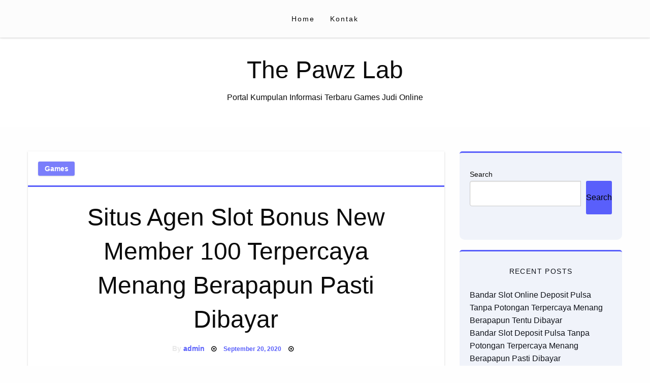

--- FILE ---
content_type: text/css
request_url: https://thepawzlab.com/wp-content/themes/silk-blog/style.css?ver=6.9
body_size: 12214
content:
/*
Theme Name: Silk Blog
Theme URI: https://silkthemes.com/silk-blog/
Author: Silk Themes
Author URI: https://www.silkthemes.com
License: GNU General Public License, v3
License URI: http://www.gnu.org/licenses/gpl-3.0.html
Text Domain: silk-blog
Requires at least: 5.3
Tested up to: 6.0
Requires PHP: 5.6

Description: Silk Blog is powerful and beautiful theme with easy to use options .The main thing is simple theme option less complexity .You can easily display your top categories first in the featured area or use the simple blog page as your homepage to display only the latest posts, Silk Blog puts the power in your hands.
Version: 1.0.8
Tags: blog, news, entertainment, one-column, two-columns, right-sidebar, left-sidebar, custom-colors, custom-menu, featured-images, flexible-header, full-width-template, post-formats, sticky-post, theme-options, threaded-comments, translation-ready, custom-logo, custom-header, custom-background, footer-widgets

Silk Blog  WordPress Theme, Copyright 2022 silkthemes.com
Silk Blog  is distributed under the terms of the GNU GPL

/*
WARNING! DO NOT EDIT THIS FILE!
To make it easy to update your theme, you should not edit the styles in this file. Instead use a child theme
to add your styles. You can copy a style from this file and paste it in the child theme's style.css and it
will override the style in this file. You have been warned! :)
*/


/*  ----------------------------------------------------
1.  Global
-------------------------------------------------------- */

#site-wrapper {
  display: block;
}

.box_wbb {
  padding-right: 0px;
  padding-left: 0px;
}

.no-js, .no-js .main-menu-wrap {
  display: none;
}

#site-wrapper.main-raised {
  margin-right: 30px;
  margin-left: 30px;
  padding: 0px;
  ;
  border-radius: 6px;
  box-shadow: 0 16px 24px 2px rgba(0, 0, 0, 0.14), 0 6px 30px 5px rgba(0, 0, 0, 0.12), 0 8px 10px -5px rgba(0, 0, 0, 0.2);
}

.admin-bar .sticky.is-stuck {
  margin-top: 30px !important;
}
.sticky.is-stuck{z-index: 10;}
.sticky.sidebar-stic.is-stuck{z-index: 9;}

.thumbnail-resize {
  position: relative;
  display: block;
  width: 100%;
  height: 100%;
  text-align: center;
  line-height: 0;
}

.fixed {
  animation-duration: 0.8s;
  animation-name: fadeIn;
}

.thumbnail-image {
  position: relative;
  display: block;
}

.thumbnail {
  display: inline-block;
  max-width: 100%;
  line-height: 0;
  border: none;
}

.meta-info.meta-info-date {
  letter-spacing: -0.8px;
  font-weight: 400;
}

.meta-info.meta-info-cat a {
  color: #282828;
  font-weight: 400;
  margin-right: 3px;
}

.meta-info-cat .button {
  padding: .5em .8em;
  margin: 5px;
}

.is-font-size-1, .is-font-size-2, .is-font-size-1 {
  font-weight: 600;
}

.object-fit-images {
  object-fit: cover;
  object-position: center;
  font-family: 'object-fit: cover; object-position: center;';
  height: inherit;
}

.jarallax {
  position: relative;
  z-index: 0;
}

.jarallax>.jarallax-img {
  position: absolute;
  object-fit: cover;
  top: 0;
  left: 0;
  width: 100%;
  height: 100%;
  z-index: -1;
}

.pagination {
  width: 80%;
  margin-right: auto;
  margin-left: auto;
}


/*
------------------------------------
2. WORDPRESS CORE
------------------------------------
*/

.alignnone {
  margin: 5px 20px 20px 0;
}

.aligncenter, div.aligncenter {
  display: block;
  margin: 5px auto 5px auto;
}

.alignright {
  float: right;
  margin: 5px 0 20px 20px;
}

.alignleft {
  float: left;
  margin: 5px 20px 20px 0;
}

.aligncenter {
  display: block;
  margin: 5px auto 5px auto;
}

a img.alignright {
  float: right;
  margin: 5px 0 20px 20px;
}

a img.alignnone {
  margin: 5px 20px 20px 0;
}

a img.alignleft {
  float: left;
  margin: 5px 20px 20px 0;
}

a img.aligncenter {
  display: block;
  margin-left: auto;
  margin-right: auto
}

.wp-caption {
  max-width: 96%;
  /* Image does not overflow the content area */
  padding: 10px 3px 10px;
  text-align: center;
}

.wp-caption img {
  max-width: 98%!important;
  height: auto;
}

.wp-caption.alignnone {
  margin: 5px 20px 20px 0;
}

.wp-caption.alignleft {
  margin: 5px 20px 20px 0;
}

.wp-caption.alignright {
  margin: 5px 0 20px 20px;
}

.wp-caption img {
  border: 0 none !important;
  margin: 0 !important;
  max-width: 570px;
  padding: 0 !important;
}

.wp-caption-text {
  font-size: 11px;
  line-height: 17px;
  margin: 0;
  padding: 0 4px 5px;
}
.gallery-caption {}

.bypostauthor {}

.screen-reader-text {
  clip: rect(1px, 1px, 1px, 1px);
  position: absolute !important;
  height: 1px;
  width: 1px;
  overflow: hidden;
}

.screen-reader-text:hover, .screen-reader-text:active, .screen-reader-text:focus {
  background-color: #f1f1f1;
  border-radius: 3px;
  box-shadow: 0 0 2px 2px rgba(0, 0, 0, 0.6);
  clip: auto !important;
  color: #21759b;
  display: block;
  font-size: 14px;
  font-size: 0.875rem;
  font-weight: bold;
  height: auto;
  left: 5px;
  line-height: normal;
  padding: 15px 23px 14px;
  text-decoration: none;
  top: 5px;
  width: auto;
  z-index: 100000;
  /* Above WP toolbar. */
}

/*----------------------------------------------------
2.  Header
-------------------------------------------------------- */

.header-wrap {
  display: block;
}

.banner-warp {
  text-align: center;
  -webkit-align-items: center;
  -ms-flex-align: center;
  align-items: center;
  -webkit-justify-content: center;
  -ms-flex-pack: center;
  justify-content: center;
  background-size: cover;
  background-repeat: no-repeat;
  background-position: center center;
}
.banner-warp .top-bar{
  padding: 0px;
  background-color: transparent;
}

.banner-warp .object-fit-images {
  min-height: 300px;
}


/*-------------------------
2.1  LOGO
---------------------------*/

.logo-inner{
  display: block;
    width: 100%;
    height: 100%;
    text-align: center;
}
.logo-wrap a {
  -webkit-transition: all .2s;
  -moz-transition: all .2s;
  -ms-transition: all .2s;
  -o-transition: all .2s;
  transition: all .2s;
}


.header-social-wrap {
  margin-top: 5px;
  text-align: center;
}

.tooltip {
  background-color: #282828;
  padding: 4px 6px 4px 6px;
  opacity: 0.9;
}

.tooltip::before {
  color: #282828;
}
.branding-social-wrap{
  display: flex;
}
.branding-social-wrap a{
  padding-left: 4px;
}
.branding-social-wrap .btn-simple {
  font-size: 24px;
  padding-left: 5px;
}
/*-------------------------
MENU
---------------------------*/

.menu-outer {
  position: relative;
  display: block;
  background-color: #fcfcfc;
  -webkit-backface-visibility: hidden;
  z-index: 10;
  border-style: none;
  transition: background 0.3s, border 0.3s, border-radius 0.3s, box-shadow 0.3s;
  padding-top: 10px;
  padding-bottom: 10px;
  -webkit-transform: translateZ(0);
  transform: translateZ(0);
  -webkit-transition: -webkit-transform .25s ease-in-out;
  transition: -webkit-transform .25s ease-in-out;
  transition: transform .25s ease-in-out;
  transition: transform .25s ease-in-out,-webkit-transform .25s ease-in-out;
}
.menu-outer.is-stuck{
  padding-top: 5px;
  padding-bottom: 5px;
}
.nav-up {
  top:-100%;
    -webkit-transform: translateY(-100%);
    transform: translateY(-100%);
}
.menu-outer .top-bar ul {
  background-color: transparent;
}

.main-menu-wrap {
  display: block;
  width: 100%;
  height: 100%;
  text-align: center;
}

.menu-outer .top-bar, .menu-outer .top-bar ul.mainmenu {
  background: transparent;
}

.menu-outer .top-bar {
  padding: 0px;
}


.main-menu-wrap .dropdown.menu a {
  padding: 20px 15px;
  color: black;
  letter-spacing: 2px;
  font-size: 14px;
  font-weight: 500;
}



.is-dropdown-submenu {
  border: none;
  z-index: 40;
}

.dropdown .is-dropdown-submenu a {
  width: 100%;
  text-align: left;
}

.dropdown li ul li {
  padding: 0px
}

.dropdown.menu>li.is-dropdown-submenu-parent>a::after {
content: "\f107";
font-family: FontAwesome;
  border: none;
  margin-top: -8px;
  right: 18px;
  font-size: 18px;
  font-weight: bold;
}

.main-menu-wrap .is-dropdown-submenu-parent .submenu li a {
  background-color: #ececec;
  transition: background-color .50s ease-out, color .25s ease-out;
}

.menu-outer .menu-icon::after {
  content: "\f333";
  font-family: FontAwesome;
  font-style: normal;
  font-weight: normal;
  text-decoration: inherit;
  color: #000;
  font-size: 32px;
  background: transparent;
  box-shadow: none;
  line-height: 0.6;
}


.navbar-search a {
  display: block;
  width: 34px;
  height: 100%;
  text-align: center;
  font-size: 18px;
}

.navbar-search-button {
  font-size: 26px;
  cursor: pointer;
}
.navbar-search-button .dashicons.dashicons-search{
  font-size: 32px;
}
.navbar-search-bar-container, .navbar-search-bar-container .close-button {
  position: absolute;
  top: 50%;
  -webkit-transform: translateY(-50%);
  transform: translateY(-50%);
}

.navbar-search-bar-container {
  background-color: #fff;
  border-bottom: 2px solid #454D63;
  display: none;
  height: 100%;
  margin: 0 auto;
  width: 100%;
  -webkit-box-shadow: 0px -2px 1px 0px rgba(163, 163, 163, 0.44);
  -moz-box-shadow: 0px -2px 1px 0px rgba(163, 163, 163, 0.44);
  box-shadow: 0px -2px 5px 0px rgba(163, 163, 163, 0.44);
  left: 0;
}

.navbar-search-bar-container .search-field {
  position: absolute;
  top: 50%;
  -webkit-transform: translateY(-50%);
  transform: translateY(-50%);
  background-color: #fff;
  border: 0;
  box-shadow: none;
  color: #074e68;
  font-size: 1.5rem;
  height: 3rem;
}

.navbar-search-bar-container {
  position: absolute;
  top: 48%;
  -webkit-transform: translateY(-50%);
  transform: translateY(-50%);
  transition: opacity .6s;
}

.navbar-search-bar-container .search-submit {
  position: relative;
  float: right;
  top: 16px;
  color: transparent;
  background-color: transparent;
  border: none;
  cursor: pointer;
  right: 50px;
  width: 30px;
  z-index: 10;
}

.navbar-search-bar-container .fa-search {
  position: absolute;
  float: right;
  top: 25px;
  color: rgba(119, 118, 118, 0.78);
  background-color: transparent;
  border: none;
  cursor: pointer;
  right: 50px;
  width: 30px;
  font-size: 22px;
}

.navbar-search-bar-container .search-submit.fa {
  color: #8a8a8a;
  font-size: 25px;
}


.main-menu-wrap  ul.desktop-menu li.is-dropdown-submenu-parent:focus-within > ul {
  visibility: visible;
  opacity: 1;
  display: block;
}

button:active {
  outline: none;
  border: none;
}

[data-whatinput='mouse'] .button {
  outline: 0;
}

[type=submit], [type=button] {
  outline: 0;
}


/*-------------------------
MENU off canvas desktop
---------------------------*/

.main-menu-wrap .is-dropdown-submenu-parent .submenu li:hover {
  box-shadow: 0 14px 28px rgba(0, 0, 0, 0.25), 0 10px 10px rgba(0, 0, 0, 0.22);
}

.js-off-canvas-overlay {
  background: rgba(4, 4, 4, 0.9);
}

.multilevel-offcanvas .menu li a, .multilevel-offcanvas .submenu ul li a, .multilevel-offcanvas .submenu {
  position: relative;
  display: block;
  width: 100%;
  border-top: 1px solid rgba(218, 211, 211, 0.12);
  background: transparent;
  line-height: 2;
  -webkit-transition: opacity .2s ease-in-out;
  -moz-transition: opacity .2s ease-in-out;
  -ms-transition: opacity .2s ease-in-out;
  -o-transition: opacity .2s ease-in-out;
  transition: opacity .2s ease-in-out;
  color: #686868e6;
}

.off-canvas-wrapper .accordion-menu .is-accordion-submenu-parent:not(.has-submenu-toggle)>a::after {
  border-color: #686868e6 transparent transparent;
}

.multilevel-offcanvas .off-canvas-inner {
  position: relative;
  display: block;
  padding: 60px 30px;
}

.multilevel-offcanvas.position-left, .multilevel-offcanvas.position-right {
  width: 300px;
}

.multilevel-offcanvas.off-canvas.is-transition-overlap.is-open {
  -webkit-box-shadow: 0 0 10px rgba(10, 10, 10, .7);
  box-shadow: 0 0 10px rgba(10, 10, 10, .7);
  background-color: white;
  border-right: 3px solid #454D63;
}

.position-left {
  left: 0;
  -webkit-transform: translateX(-300px);
  -ms-transform: translateX(-300px);
  transform: translateX(-300px);
}

.multilevel-offcanvas.is-open .close-button {
  font-size: 2.5em;
  z-index: 15;
  color: #8a8a8a;
}

.off-canvas-social-wrap {
  display: block;
  border-top: 3px solid rgba(28, 28, 28, .07);
  text-align: center;
}

.off-canvas-social-wrap a {
  display: inline-block;
  padding: 0 5px;
  color: #353333;
  font-size: 18px;
  line-height: 30px;
  -webkit-transition: all .2s ease-in-out;
  -moz-transition: all .2s ease-in-out;
  -ms-transition: all .2s ease-in-out;
  -o-transition: all .2s ease-in-out;
  transition: all .2s ease-in-out;
}

/*----------------------------------------------------
Mobile header
-------------------------------------------------------- */

.mobile-header {
  position: relative;
  background-size: cover;
  background-repeat: no-repeat;
  width: 100%;
}

.mobile-header .logo-wrap {
  padding:5px;
}

.mobile-header .title-bar {
  background-color: transparent;
}

.mobile-header .title-bar .site-description {
  margin: 0;
}

.mobile-header .navbar-search-bar-container .search-submit, .mobile-header .navbar-search-bar-container .fa-search {
  position: absolute;
  top: 40%;
}

.mobile-header .navbar-search-bar-container {
  height: 80%;
}
.hamburger .line {
  width: 25px;
  height: 2px;
  background-color: #535353;
  display: block;
  margin: 3px auto;
  -webkit-transition: all 0.3s ease-in-out;
  transition: all 0.3s ease-in-out;
}

.hamburger .line:last-child {
  margin-bottom: 0;
}
html.is-reveal-open, html.is-reveal-open body{
  top:0px
}
.admin-bar .reveal.reveal-menu{
  top:35px !important;
}
.reveal-b-close {width: 100%; font-size: 42px;}
.reveal-menu .submenu{display: block !important;}
.reveal-b-close:focus{
  border: 2px;
  border-style: solid;
  color: #00aff0;
}
.off-canvas-content button:active,.off-canvas-content button::selection{
  outline: none;

}
.reveal-overlay{
  background-color: rgb(10 10 10 / 79%);
}
.reveal.reveal-menu{
  width: 80%;
}
/*  ----------------------------------------------------
post layout-1
-------------------------------------------------------- */

.post-wrap-layout-1 {
  position: relative;
  display: block;
  overflow: hidden;
  margin-top: 0;
  margin-bottom: 30px;
  background-color: #fff;
  border-style: solid;
  border-width: 1px 1px 1px 1px;
  border-color: #E9EBEF;
  border-radius: 10px 10px 10px 10px;  height: auto;
}

.post-wrap-layout-1 .post-thumb-warp {
  height: 275px;
}

.post-wrap-layout-1 .post-thumb-warp .post-thumb {
  z-index: 1;
  display: block;
  width: 100%;
  height: 100%;
}

.post-wrap-layout-1 .post-thumb .thumbnail-resize img {
  width: 100%;
  min-width: 330px;
  box-shadow: 0px -3px 11px -7px rgba(0, 0, 0, 0.24), 7px 1px 9px -5px rgba(0, 0, 0, 0.2), 1px 6px 11px -3px rgba(0, 0, 0, 0.2);
}

.post-wrap-layout-1 .entry-category .meta-info-date a {
  line-height: 1em;
  letter-spacing: -0.8px;
  font-weight: 600;
  color: #7d7b7b;
  -webkit-transition: color .3s ease-in-out;
  -moz-transition: color .3s ease-in-out;
  -ms-transition: color .3s ease-in-out;
  -o-transition: color .3s ease-in-out;
  transition: color .3s ease-in-out;
}

.post-wrap-layout-1 .entry-category .meta-info-date a:hover {
  color: #454D63;
}

.post-wrap-layout-1 .post-title a {
  color: #3a3939;
  font-weight: 700;
}

.post-wrap-layout-1 .post-header-warp {
  position: relative;
  overflow: hidden;
  display: block;
  margin-bottom: 13px;
}

.post-wrap-layout-1 .post-title {
  margin-bottom: 0px;
}
.readmore{margin-bottom: 0px;
font-size: 16px;padding-top: .7em;}
/*  ----------------------------------------------------
post layout-2 masonry
-------------------------------------------------------- */

.post-wrap-layout-2 .card-blog {
  margin-top: 30px;
  margin-bottom: 0px;
}

.card.card-blog .card-content{
  overflow: hidden;
}
.post-wrap-layout-2 .card .card-image {
  height: 60%;
  position: relative;
  z-index: 1;
  margin-left: 15px;
  margin-right: 15px;
  margin-top: -30px;
  border-radius: 6px;
}

.post-wrap-layout-2 .card .card-image img {
  width: 100%;
  border-radius: 6px;
  pointer-events: none;
  box-shadow: 0 5px 15px -8px rgba(0, 0, 0, 0.24), 0 8px 10px -5px rgba(0, 0, 0, 0.2);
}

.post-wrap-layout-2 .thumbnail-resize {
  overflow: inherit;
}

.post-wrap-layout-2 .card .card-image .card-title {
  position: absolute;
  bottom: 15px;
  left: 15px;
  font-size: 1.3em;
  text-shadow: 0 2px 5px rgba(33, 33, 33, 0.5);
  z-index: 1;
}

.post-wrap-layout-2 .card .card-image .card-title a {
  color: #fff;
}

.post-wrap-layout-2 .card .card-title.no-thumb a {
  color: #616161;
}

.post-wrap-layout-2 .card-description {
  font-size: inherit;
}

.card-footer {
  margin-top: 15px;
}

.card .card-footer .author {
  font-size: 14px;
    display: table-cell;
    vertical-align: middle;
}

.card .card-footer .author a {
  color: #616161;
}

.post-wrap-layout-2 .author .avatar {
  width: 30px;
  height: 30px;
  overflow: hidden;
  border-radius: 50%;
  margin-right: 5px;
}

.post-wrap-layout-2 .card-footer .stats {
  line-height: 30px;
    color: #616161;
    font-size: 14px;
    display: table-cell;
    vertical-align: middle;
    text-align: right;
}

.post-wrap-layout-2 .card-footer .stats a {
  color: #616161;
}

.post-wrap-layout-2 .card-footer .stats .fa {
  position: relative;
  font-size: 16px;
}

.post-wrap-layout-2 .card .category.text-info a {
  margin-bottom: 0px;
  margin-top: 5px;
  margin-right: 4px;
  padding: 4px 4px;
  background-color: transparent;
}

.top-footer-wrap .lates-post-cardmission .cell{
  width: 100%;
  padding-top: 0px;
  padding-bottom: 10px;
}
.top-footer-wrap .lates-post-cardmission .card-content{
  padding-right: 10px;
  padding-left: 10px;
}
.top-footer-wrap .lates-post-cardmission .post-title{
  font-size: 18px;
}

/*----------- laout 2 at sidebar -----------*/


.widget_wrap .card-title h3.post-title{
  font-size: 24px;
}
.sidebar-inwrap .widget_latest-post-masonry .widget_wrap .post-wrap-layout-2 .cell {
  padding: 0px;
  width: 100%;
}

/*  ----------------------------------------------------
Single Post
-------------------------------------------------------- */

.content-wrapper {
  display: block;
  overflow: hidden;
  position: relative;
}

.single-post-warp {
  display: block;
  overflow: hidden;
  position: relative;
  margin-bottom: 40px;
  background-color: white;
}

.featured-image img {
  width: 100%;
}

.single-cats.button-group {
  position: absolute;
  display: block;
  top: 30px;
  left: 30px;
  z-index: 1;
}
.button-group button a {
  text-decoration: none;
  

}

.single-cats.button-group .button {
  margin: 0 3px 3px 0;
  background: rgba(255, 194, 202, 0.82);
  color: #fff;
  opacity: .8;
  padding: .4em .8em;
}

.single-cats-noimg.button-group {
  position: relative;
  z-index: 1;
  margin-top: 20px;
  margin-left: 20px;
  top: auto;
  left: auto;
}

.single-post-title h1 {
  margin-top: 2px;
  margin-bottom: 12px;
  text-align: center;
}

.single-post-title {
  position: relative;
}

.single-header-warp {
  text-align: center;
  background-color: #fff;
  padding: 24px 60px;
  z-index: 1111;
  border-top: 3px solid #454D63;
  -ms-box-shadow: 0 1px 3px 0 rgba(0, 0, 0, 0.06);
  -o-box-shadow: 0 1px 3px 0 rgba(0, 0, 0, 0.06);
  box-shadow: 0 1px 3px 0 rgba(0, 0, 0, 0.06);
}
.single-header-warp .post-meta .clear.button.secondary:hover{
  background: transparent;
}
.single-header-warp .post-meta .meta-info.meta-info-date {
  letter-spacing: inherit;
  font-weight: inherit;
}

.single-header-warp .post-meta .cats .button {
  padding: 0em .2em;
  margin: 0;
}

.single-header-warp .post-meta .button {
  padding: 0em .6em;
  margin: 0;
}

.single-header-warp .post-meta i {
  font-size: 12px;
}

.post-single-content-body {
  display: block;
  overflow: hidden;
  margin-top: 30px;
  margin-bottom: 30px;
  padding-right: 20px;
  padding-left: 20px;
}

.post-single-tags {
  padding-top: 40px;
}

.post-single-tags .button-group {
  display: inline-block;
  margin-left: 20px;
}

.post-single-tags .button-group button {
  margin-right: 4px;
  margin-left: 4px;
}

/*  ----------------------------------------------------
widget
-------------------------------------------------------- */

.widget_wrap ul {
  list-style: none;
  padding-left: 0;
  margin-left: 0px;
}

.sidebar-inwrap .widget_archive ul li , .sidebar-inwrap .widget_categories ul li ,
.sidebar-inwrap .widget_pages ul li , .sidebar-inwrap .widget_nav_menu ul li ,
.sidebar-inwrap .widget_portfolio_category ul li  ,.sidebar-inwrap .widget_nav_menu ul li,
.sidebar-inwrap .widget_meta ul li{
  margin-bottom: 18px;
  padding: 0 20px;
  border-left: 2px solid #454D63;
  box-shadow: 0 1px 1px 0 rgba(0, 0, 0, 0.05);
  line-height: 30px;
  font-size: 12px;
  font-weight: 600;
  letter-spacing: 0.8px;
  color: #454D63;
  text-transform: uppercase;
  -webkit-transition: all 0.25s ease-in-out;
  transition: all 0.25s ease-in-out;
  display: block;
  padding: .7rem 1rem;
}

.tags ul {
  padding-left: 0;
  list-style: none;
  text-align: left;
}

.widget_wrap .tagcloud a {
  display: inline-block;
  margin-bottom: 14px;
  margin-right: 10px;
}

.widget_wrap .tagcloud a {
  display: inline-block;
  color: #fff;
  line-height: 25px;
  font-size: 10px;
  padding: 4px 8px;
  font-weight: 600;
  letter-spacing: 0.8px;
  text-transform: uppercase;
  cursor: pointer;
  -webkit-transition: all 0.25s ease-in-out;
  transition: all 0.25s ease-in-out;
}

.widget_search {
  display: block;
  overflow: hidden;
}

.widget_search label {
  display: block;

}

.widget_search input[type=search] {
  padding: 8px 15px;
  height: 50px;
  -webkit-border-radius: 4px 0 0 4px;
  -moz-border-radius: 4px 0 0 4px;
  border-radius: 4px 0 0 4px;
  color: #282828;
  background-color: rgba(255, 255, 255, 0.98);
}

.widget_search input[type=search]:focus {
  box-shadow: inset 0 2px 2px rgba(10, 10, 10, .1);
  border: 1px solid blue;
}

.widget_search .screen-reader-text {
  display: none;
}

.widget_search .search-submit {
  top: 0px;
  right: 0px;
  position: absolute;
  display: block;
  float: left;
  width: 25%;
  height: 50px;
  border: 0;
  margin-left: 0px;
  -webkit-border-radius: 0 4px 4px 0;
  -moz-border-radius: 0 4px 4px 0;
  border-radius: 0 4px 4px 0;
  background-color: #454D63;
  color: #fff;
  font-weight: 700;
  -webkit-box-shadow: none;
  box-shadow: none;
  -webkit-transition: all .3s ease-in-out;
  -moz-transition: all .3s ease-in-out;
  -ms-transition: all .3s ease-in-out;
  -o-transition: all .3s ease-in-out;
  transition: all .3s ease-in-out;
  cursor: pointer;
}

.widget_search .search-submit:hover {
  background-color: #507a9a;
}

.widget_wrap .calendar_wrap a {
  color: #454D63;
}

.widget_wrap .calendar_wrap table tbody tr:nth-child(even) {
  border-bottom: 0;
  background-color: #454D63;
}

.widget_wrap .calendar_wrap table tfoot {
  background: #fff;
}

.widget_wrap .calendar_wrap table thead {
  background: #454D63;
}

.widget_wrap .calendar_wrap #today {
  background-color: #ffa5b1;
}

.widget_wrap .calendar_wrap table tbody {
  color: #826f6f;
}


.widget_wrap ul.menu li a {
  background-color: transparent;
}

.widget_media_image .widget_wrap img {
  height: auto;
  width: 100%;
  margin-right: auto;
  margin-left: auto;
}

.home_widget_wrap {
  margin-bottom: 30px;
}

/* ========== sidebar ============ */

.sidebar-inwrap .widget_wrap {
  border-top: 3px solid #454D63;
  padding: 30px 20px;
  margin-bottom: 20px;
  background-color: #F0F3FA;
  border-radius: 5px 5px 10px 10px;
  position: relative;
}
.sidebar-inwrap .readmore,.footer_widgets_warp .readmore{
  display: none;

}
.sidebar-inwrap .widget_media_image .widget_wrap {
  padding: 0px;
  border: none
}

.sidebar-inwrap .widget_search .widget_wrap .search-form {
  top:6px;
  position: absolute;
  width: 90%;
}
.sidebar-inwrap .widget_search .widget_wrap  {
  padding-bottom: 50px;
}

.sidebar-inwrap .widget-title h3,.sidebar-inwrap .wp-block-group__inner-container h2 {
  color: #000;
  text-transform: uppercase;
  margin-bottom: 24px;
  text-align: center;
  font-size: 14px;
  font-weight: 400;
  letter-spacing: 1.4px;
  text-align: center;
}

.sidebar-inwrap .widget-title h3:after,sidebar-inwrap .wp-block-group__inner-container h2:after {
  content: ' ';
  display: block;
  text-align: center;
  height: 1px;
  margin: 19px auto;
  background-color: #000;
  width: 30px;
}

.sidebar-inwrap .widget_wrap ul li a {
  color: #454D63 ;
  -webkit-transition: all 0.25s ease-in-out;
  transition: all 0.25s ease-in-out;

}

/* ========== Footer widget ============ */

.footer_widgets_warp {
  padding-top: 40px;
  padding-bottom:0px;
  margin-bottom: 40px;
}

.widget_wrap.footer_widgets_warp ul.menu li {
  margin-bottom: 5px;
  padding: 0px;
  border: none;
  box-shadow: none;
  display: block;
  width: 100%;
  background-color: transparent;
}
.widget_wrap.footer_widgets_warp ul.menu li a {
  padding: 10px 0px;
}
.widget_wrap.footer_widgets_warp ul {
  margin-left: 0px;
}

.widget_wrap.footer_widgets_warp ul li {
  margin-bottom: 5px;
  padding: 0;
  border: none;
  box-shadow: none;
  margin-left: 0px;
}



/*----------------------------------------------------
Post sub banner
--------------------------------------------------------*/

#sub_banner .top-bar {
  max-width: 75rem;
  margin: 0 auto;
  padding-right: 20px;
  padding-left: 20px;
  background: transparent;
}
#sub_banner .blogtitle{
  margin-right: auto;
  margin-left: auto;
}
#sub_banner .top-bar .breadcrumbs {
  margin: 0px;
}

.block-content-none {
  margin: 0 auto;
}

.block-content-none .search-submit {
  border: none;
  border-radius: 3px;
  position: relative;
  padding: 12px 30px;
  margin: 10px 1px;
  font-size: 12px;
  font-weight: 400;
  text-transform: uppercase;
  letter-spacing: 0;
  will-change: box-shadow, transform;
  transition: box-shadow 0.2s cubic-bezier(0.4, 0, 1, 1), background-color 0.2s cubic-bezier(0.4, 0, 0.2, 1);
  box-shadow: 0 2px 2px 0 rgba(156, 39, 176, 0.14), 0 3px 1px -2px rgba(156, 39, 176, 0.2), 0 1px 5px 0 rgba(156, 39, 176, 0.12);
  width: 60%;
  display: inline-block;
  text-align: center;
  left: 20%;
  right: 20%;
  cursor: pointer;
  font-size: 18px;
}

/*  ----------------------------------------------------
Single Page
-------------------------------------------------------- */

/*----------------------------------------------------
Page sub banner
-------------------------------------------------------- */

#sub_banner_page {
  background-color: #8a8484;
}

#sub_banner_page.callout {
  padding: 0px;
  margin: 0px;
}

#sub_banner_page .breadcrumb-wrap .breadcrumbs {
  margin: 0;
}

#sub_banner_page .top-bar, #sub_banner .top-bar-right, #sub_banner .top-bar ul {
  background-color: transparent;
}

.moon-curve {
  position: relative;
  display: block;
}

.single-page-thumb-outer {
  position: relative;
  display: block;
  text-align: center;
}

.page-thumb {
  display: block;
  max-height: 500px;
  width: 100%;
}

.page-thumb img {
  display: inline-block;
  max-height: 500px;
  height: 100%;
  -o-object-fit: cover;
  object-fit: cover;
  width: 100%;
}

#sub_banner_page .heade-content {
  position: absolute;
  top: 50%;
  text-align: center;
  width: 100%;
  color: #fff;
  font-size: 36px;
  -ms-transform: translate(0, -50%);
  -webkit-transform: translate(0, -50%);
  transform: translate(0, -50%);
}

.button.clear.secondary, .button.hollow.secondary {
  background: transparent;
}

.page_content {
  background-color: #fff;
  border-radius: 2px;
  padding: 40px 30px;
  margin-bottom: 80px;
  margin-top: -60px;
}

.heade-page-nothumb {
  height: 40vh;
  text-align: center;
  display: -webkit-flex;
  display: -ms-flexbox;
  display: flex;
  -webkit-align-items: center;
  -ms-flex-align: center;
  align-items: center;
  -webkit-justify-content: center;
  -ms-flex-pack: center;
  justify-content: center;
}


.box_wbb #content-page {
  padding: 0 10px 0 10px;
}

/*  ----------------------------------------------------
Footer section
-------------------------------------------------------- */

.top-footer-wrap {
  background-color: #fff;
}

.top-footer-wrap .widget-title h3 {
  color: #000;
  text-transform: uppercase;
  margin-bottom: 24px;
  text-align: left;
  font-size: 14px;
  font-weight: 400;
  letter-spacing: 1.4px;
}

.top-footer-wrap .widget-title h3:after {
  content: ' ';
  display: block;
  text-align: left;
  height: 1px;
  margin: 19px 0;
  background-color: #9d9d9d;
  width: 30px;
}

.copy-text {
  color: #9d9d9d;
  font-size: 14px;
  word-spacing: 2px;
  text-align: center;
  width: 100%;
  margin-bottom: 0;
  font-weight: 500;
}

.footer-copyright-wrap {
  background: #fff;

}

.footer-copyright-wrap .callout {
  background-color: transparent;
}

.scroll_to_top.floating-action.button {
  overflow: hidden;
  width: 48px;
  height: 48px;
  border-radius: 50%;
  padding: .6rem;
  margin: 0;
  background-color: #ffeb3b;
  display: none;
  position: fixed;
  bottom: 20px;
  right: 20px;
  cursor: pointer;
  z-index: 10;
}

.scroll_to_top .fa {
  font-size: 36px;
  font-weight: 600;
  line-height: .7;
}

/*  ----------------------------------------------------
pagination
-------------------------------------------------------- */

.single-post-box-related {
  margin-bottom: 30px;
  padding-top: 20px;
}
.single-post-box-related .block-title {
  margin-bottom: -15px;
}
.single-post-box-related .block-title h4 {
  font-size: 22px;
  font-weight: 600;
  color: #191a1b;
  line-height: 1.4;
}
.single-post-box-related .post-wrap-layout-2 .card .card-image {
  margin: 0px;
}

.navigation .nav-links {
  margin: 1em auto 1em;
  text-align: center;
  width: auto;
  max-width: none;
  display: inline-block;
  border-radius: 0.25em;
  background-color: #fff;
  border-style: solid;
      border-width: 1px 1px 1px 1px;
      border-color: #E9EBEF;
    }

.navigation .nav-links a {
  /* hide numbers on small devices */
  display: none;
  margin: 0 .2em;
}

.navigation .nav-links a.page-numbers {
  /* make sure prev next bblog-buttons are visible */
  display: inline-block;
}

.navigation .nav-links a, .navigation .nav-links span {
  display: inline-block;
  -webkit-user-select: none;
  -moz-user-select: none;
  -ms-user-select: none;
  user-select: none;
  /* use padding and font-size to change bblog-buttons size */
  padding: .6em .8em;
  font-size: 14px;
  color: #a59e9f;
  -webkit-transition: all .3s ease-in-out;
  -moz-transition: all .3s ease-in-out;
  -ms-transition: all .3s ease-in-out;
  -o-transition: all .3s ease-in-out;
  transition: all .3s ease-in-out;
}

.navigation .nav-links a.disabled {
  /* bblog-button disabled */
  color: rgba(46, 64, 87, 0.4);
  pointer-events: none;
}

.navigation .nav-links a.disabled::before, .navigation .nav-links a.disabled::after {
  opacity: .4;
}

.navigation .nav-links .current {
  /* selected number */
  background-color: #fbb5be;
  border-color: #64a281;
  color: #ffffff;
  pointer-events: none;
}

@media only screen and (min-width: 768px) {
  .navigation .nav-links a {
    display: inline-block;
  }
}

@media only screen and (min-width: 1170px) {
  .navigation .nav-links {
    margin: 1em auto 1em;
  }
}

/* --------------------------------

No space - remove distance between list items

-------------------------------- */

.navigation .nav-links:after {
  content: "";
  display: table;
  clear: both;
}

.navigation .nav-links a {
  margin: 0;
  border-right: 1px solid #e6e6e6;
}

.navigation .nav-links a:last-of-type {
  border-right: none;
}

.navigation .nav-links a, .navigation .nav-links span {
  border-radius: 0;
  padding: .8em 1em;
  border: none;
  margin: 2px;
}

.navigation .nav-links .prev {
  border-radius: 0.25em 0 0 0.25em;
}

.navigation .nav-links .next {
  border-radius: 0 0.25em 0.25em 0;
}

/* --------------------------------

move bblog-buttons - move prev and next bblog-buttons to the sides

-------------------------------- */

.navigation .nav-links .next:after {
  content: "\f105";
  font-family: FontAwesome;
  display: table;
  clear: both;
  float: right;
  padding-left: 5px;
}

.navigation .nav-links .prev:after {
  content: "\f104";
  font-family: FontAwesome;
  display: table;
  clear: both;
  float: left;
  padding-right: 5px;
}

.navigation .nav-links .page-numbers.prev {
  float: left;
}

.navigation .nav-links .page-numbers.next {
  float: right;
}

.navigation .nav-links {
  display: block;
  overflow: hidden;
}

.single-nav .nav-previous {
  float: left;
}

.single-nav .nav-next {
  float: right;
}

.single-nav .nav-links {
  margin: 0;
  border: none;
}

.single-nav {
  margin: 1em auto 1em;
}

/*  ----------------------------------------------------
gallery setup
-------------------------------------------------------- */

.top-footer-wrap .gallery-item {
  float: left;
  padding: 2px;
}


/* --------------------------------
Comment box
-------------------------------- */

.box-comment-content {
  background-color: #fff;
  padding: 10px;
  margin-bottom: 30px;
}

.box-comment-content .comments-area {
  margin-top: 30px;
  padding-top: 30px;
  border-top: 1px solid rgba(28, 28, 28, .07);
}

.comment-respond {
  display: block;
  margin-top: 30px;
  padding: 10px;
}

.block-title-wrap {
  text-align: center;
  display: block;
}

.comment-title h2 {
  margin-bottom: 20px;
  color: #55acee;
  text-align: center;
  text-transform: uppercase;
  font-weight: 700;
  font-size: 24px;
  line-height: 28px;
}

.comment-list {
  margin-top: 30px;
  margin-right: 0;
  margin-left: 0;
  list-style: none;
}

.comment-list li.comment {
  list-style: none;
}

.comment-list .comment-body {
  position: relative;
  display: block;
  overflow: hidden;
  margin-top: 35px;
}

.comment-list .comment-author img {
  display: block;
  float: left;
  margin-top: 0!important;
  margin-right: 10px;
  margin-bottom: 0;
  width: 45px!important;
  -webkit-border-radius: 50%;
  -moz-border-radius: 50%;
  border-radius: 50%;
}

.comment-author.vcard .fn, .comment-author.vcard .fn a {
  color: #282828;
  text-transform: uppercase;
  font-size: 12px;
}

.comment-author.vcard .says {
  display: none;
}

.comment-metadata {
  display: block;
  float: left;
  padding-top: 2px;
  color: #999;
  font-style: italic;
  font-size: 12px;
  line-height: 1;
}

.comment-metadata a:not(.comment-edit-link) {
  color: #999!important;
}

.comment-list .comment-content {
  position: relative;
  display: block;
  float: left;
  clear: both;
  margin-top: 15px;
  padding: 20px 15px;
  width: 100%;
  background-color: #fafafa;
  box-shadow: 0 1px 3px 0 rgba(28, 28, 28, .05);
  color: #999;
  -wekit-box-shadow: 0 1px 3px 0 rgba(28, 28, 28, .05);
}

.comment-list .comment-reply-link {
  position: absolute;
  top: 0;
  right: 0;
  display: block;
  padding: 3px 10px;
  -webkit-border-radius: 4px;
  -moz-border-radius: 4px;
  border-radius: 4px;
  background-color: #55acee;
  color: #fff;
  text-transform: uppercase;
  letter-spacing: 1px;
  font-size: 10px;
  line-height: 9px;
}

.comment-list .comment-content:before {
  position: absolute;
  top: -6px;
  left: 15px;
  z-index: 10;
  border-right: 5px solid transparent;
  border-bottom: 6px solid #f3f3f3;
  border-left: 5px solid transparent;
  content: '';
  -webkit-transition: all .15s ease-in-out;
  -moz-transition: all .15s ease-in-out;
  -ms-transition: all .15s ease-in-out;
  -o-transition: all .15s ease-in-out;
  transition: all .15s ease-in-out;
}

.comment-list .comment-content p:last-child {
  margin-bottom: 0;
}

.comment-list .comment-content p {
  margin-bottom: 10px;
  color: #444;
  font-size: .9em;
  line-height: 1.6;
}

.box-comment-content .entry ol {
  margin: 0;
}

.comment-list .edit-link {
  display: inline-block;
  margin-left: 5px;
  color: #55acee
}

.comment-list .edit-link:before {
  content: '('
}

.comment-list .edit-link:after {
  content: ')'
}

#cancel-comment-reply-link {
  margin-left: 7px;
  color: #999;
  letter-spacing: 0;
  font-weight: 400;
  font-size: 12px
}

#cancel-comment-reply-link:hover {
  color: #282828;
  text-decoration: underline
}

.comment-respond {
  display: block;
  margin-top: 30px
}

.depth-2 .comment-body {
  margin-left: 20px
}

.depth-3 .comment-body {
  margin-left: 40px
}

.depth-4 .comment-body {
  margin-left: 60px
}

.depth-5 .comment-body {
  margin-left: 80px
}

h2.comment-reply-title {
  margin-bottom: 10px;
  color: #55acee;
  text-transform: uppercase;
  font-weight: 700;
  font-size: 18px;
  line-height: 24px;
}

.comment-form textarea {
  display: block;
  margin-top: 30px;
  width: 100%;
  padding: 20px;
  outline: none!important;
  box-shadow: none;
  border: 1px solid rgba(28, 28, 28, .07);
  color: #282829;
  vertical-align: middle;
  text-align: left;
  font-weight: 400;
  font-size: 14px;
  line-height: 1.5;
  -webkit-transition: all .3s ease-in-out;
  -moz-transition: all .3s ease-in-out;
  -ms-transition: all .3s ease-in-out;
  -o-transition: all .3s ease-in-out;
  transition: all .3s ease-in-out;
}

.comment-form input {
  margin-top: 15px;
}

.comment-form input[type="text"], .comment-form input[type="tel"], .comment-form input[type="email"], .comment-form [type=url], .comment-form [type=password] {
  display: block;
  padding: 10px 20px;
  width: 50%;
  white-space: nowrap;
  outline: 0;
  outline: none!important;
  border: 1px solid #eee;
  box-shadow: none;
  vertical-align: middle;
  text-align: left;
  font-weight: 400;
  font-size: 14px;
  line-height: 1.3;
  -webkit-transition: all .35s ease-in-out;
  -moz-transition: all .35s ease-in-out;
  -ms-transition: all .35s ease-in-out;
  -o-transition: all .35s ease-in-out;
  transition: all .35s ease-in-out;
}

.comment-form .form-submit input#submit, a.box-comment-btn, .comment-form .form-submit input[type="submit"] {
  display: inline-block;
  padding: 0 20px;
  cursor: pointer;
  border: none;
  -webkit-border-radius: 2px;
  -moz-border-radius: 2px;
  border-radius: 2px;
  background-color: #282828;
  -webkit-box-shadow: 0 2px 5px 0 rgba(0, 0, 0, .1);
  box-shadow: 0 2px 5px 0 rgba(0, 0, 0, .1);
  color: #fff;
  text-align: center;
  text-transform: uppercase;
  white-space: nowrap;
  font-weight: 600;
  font-size: 12px;
  line-height: 28px;
  -webkit-transition: all .3s ease-in-out;
  -moz-transition: all .3s ease-in-out;
  -ms-transition: all .3s ease-in-out;
  -o-transition: all .3s ease-in-out;
  transition: all .3s ease-in-out;
  margin: 5px;
}

.comment-form .form-submit input#submit, a.box-comment-btn {
  opacity: .9
}

.comment-form .form-submit input#submit:hover, .entry input[type="submit"]:hover{
  -webkit-box-shadow: 0 4px 10px 0 rgba(0, 0, 0, .3);
  box-shadow: 0 4px 10px 0 rgba(0, 0, 0, .3);
  opacity: 1
}

/*  ----------------------------------------------------
box-author
-------------------------------------------------------- */

.silkblog-author-bttom .button a {
  color: #fff
}

.silkblog-author-bttom .button {
  margin-top: 30px;
}

.single-box-author {
  padding: 20PX;
}

/*  ----------------------------------------------------
author Widgets
-------------------------------------------------------- */

.silkblog_author_widget .widget_wrap {
  padding: 0px;
  border: none;
  background-color: transparent;
}

.card {
  position: relative;
  width: 100%;
  margin-bottom: 30px;
  border-radius: 6px;
  color: rgba(0, 0, 0, 0.87);
  background: #fff;
  box-shadow: 0 2px 2px 0 rgba(0, 0, 0, 0.14), 0 3px 1px -2px rgba(0, 0, 0, 0.2), 0 1px 5px 0 rgba(0, 0, 0, 0.12);
  border: none;
  overflow: visible;
}

.card-profile {
  margin-top: 70px;
  text-align: center;
}

.card-profile .card-avatar {
  max-width: 130px;
  max-height: 130px;
  margin: -50px auto 0;
  border-radius: 50%;
  overflow: hidden;
  box-shadow: 0 16px 38px -12px rgba(0, 0, 0, 0.56), 0 4px 25px 0px rgba(0, 0, 0, 0.12), 0 8px 10px -5px rgba(0, 0, 0, 0.2);
}
.card-avatar img{margin: 0px;}
.card-profile .card-avatar+.card-content {
  margin-top: 15px;
}

.card-profile .card .card-content {
  padding: 15px 30px;
}

.card-description {
  color: #616161;
  font-size: 14px;
}

.card-profile .card-title {
  font-size: 1.3em;
  line-height: 1.55em;
  color: #3C4858;
  text-decoration: none;
  font-weight: 700;
}

.card .card-content {
  padding: 15px 30px;
}



/*=============================================>>>>>
= WooCommerce =
===============================================>>>>>*/

.single-product-warp {
  padding: 40px;
  margin-bottom: 30px;
  background-color: #ffff;
}

.single-product-warp .price {
  margin: 10px 0 25px;
}

.woocommerce .shop-warp {
  padding-bottom: 0px;
}

.card.card-cascade.wider {
  background-color: transparent;
  box-shadow: none;
  margin-bottom: 0px;
}

.card-cascade .view img {
  height: inherit !important;
}

.card.card-cascade .view {
  border-radius: 4px;
  -webkit-box-shadow: 0 8px 17px 0 rgba(0, 0, 0, .2), 0 6px 20px 0 rgba(0, 0, 0, .19);
  box-shadow: 0 8px 17px 0 rgba(0, 0, 0, .2), 0 6px 20px 0 rgba(0, 0, 0, .19);
  z-index: 2;
}

.card.card-cascade.wider .card-body {
  margin-left: 4%;
  margin-right: 4%;
  background: #fff;
  z-index: 1;
  border-radius: 0 0 .3rem .3rem;
  ms-flex: 1 1 auto;
  -webkit-box-flex: 1;
  -webkit-flex: 1 1 auto;
  flex: 1 1 auto;
  padding: 1.25rem 1.25rem .5rem 1.25rem;
  box-shadow: 0 2px 5px 0 rgba(0, 0, 0, .16), 0 2px 10px 0 rgba(0, 0, 0, .12);
}

.card-body h4 {
  font-weight: 500;
  margin-bottom: 1rem;
}

.card .card-text {
  font-size: .9rem;
  color: #747373;
  padding-top: 15px;
}

.card-footer {
  border-top: 1px solid rgba(0, 0, 0, .125);
  padding: .75rem 0rem 0 0rem;
  display: table;
  position: relative;
  overflow: hidden;
  width: 100%;

}

.card .card-footer .left {
  float: left;
}

.card .card-footer .right {
  float: right;
  display: -webkit-box;
  display: -webkit-flex;
  display: -ms-flexbox;
  display: flex;
}

.card .card-footer .right .button.add_to_cart_button {
  margin: 0;
  padding: 0;
  background: transparent;
  color: #000000;
}

.related.products ul {
  margin-top: 20px;
}

table.variations {
  box-shadow: none
}

.woocommerce div.product form.cart .button, .woocommerce #respond input#submit.alt, .woocommerce a.button.alt, .woocommerce button.button.alt, .woocommerce input.button.alt, .woocommerce #respond input#submit, .woocommerce a.button, .woocommerce button.button, .woocommerce input.button {
  color: #ffffff;
  font-size: 14px;
  font-weight: 600;
  padding: 12px 17px 12px;
  background-color: #00bcd4;
  display: inline-block;
  border-radius: 3px;
}

.woocommerce ul.products li.product .button::before, button.single_add_to_cart_button::before {
  content: "\f217";
  display: inline;
  font-family: FontAwesome;
  margin-right: 10px;
}

.woocommerce .quantity .qty {
  border: 3px solid #dddddd;
  height: 38px;
  text-align: center;
  width: 70px;
  margin-right: 15px;
}

.woocommerce ul.products li.product .button, .easy-commerce-woocommerce ul.products li.product .button {
  line-height: 1.5;
  margin: 10px auto 20px;
  padding: .5em .7em;
  position: relative;
  border: 0;
  text-align: center;
  display: inline-block;
  background-color: #00bcd4;
  color: #fff;
}

.woocommerce div.product .product_title {
  clear: none;
  font-size: 28px;
  margin: 0 0 15px;
  padding: 0;
  border-bottom: 1px double #ebe9eb;
}

h1.entry-title::after {
  content: "";
  display: block;
  height: 2px;
  background: #00bcd4;
  width: 50px;
  bottom: -1px;
  margin-top: 15px;
}

.woocommerce ul.products li.product a, .woocommerce ul.products li.product .woocommerce-loop-category__title, .woocommerce ul.products li.product .woocommerce-loop-product__title, .woocommerce ul.products li.product h3, .woocommerce ul.products li.product .price, .woocommerce div.product .woocommerce-tabs ul.tabs li.active a {
  color: #3C4858;
}

.woocommerce ul.products li.product .star-rating {
  font-size: .857em;
  margin-right: auto;
  margin-left: auto;
}

.woocommerce-cart .quantity .qty {
  margin: 0 auto;
}

.woocommerce table tbody tr:nth-child(2n) {
  background-color: #fff
}

.woocommerce-cart table.cart td {
  text-align: center;
  padding-top: 20px;
  padding-bottom: 20px;
  border-right: 1px solid #eee;
}

.woocommerce table.shop_table th {
  font-weight: normal;
  padding: 6px 12px;
  font-size: 16px;
  text-align: center;
}

.woocommerce .cart_totals h2 {
  margin-bottom: 30px;
  border-bottom: 1px solid #eee;
  font-size: 24px;
  padding-bottom: 15px;
  position: relative;
  text-transform: uppercase;
  text-align: left;
}

.woocommerce .cart_totals h2:after {
  content: "";
  width: 160px;
  border-bottom: 1px solid #00bcd4;
  left: 0;
  bottom: -1px;
  position: absolute;
}

.woocommerce table.shop_table tbody tr td.actions .coupon .input-text {
  height: 40px;
  width: 150px !important;
  margin: 0 20px 5px 0;
  background: none;
}

.woocommerce .button {
  -webkit-transition: -webkit-box-shadow .25s;
  transition: -webkit-box-shadow .25s;
  transition: box-shadow .25s;
  transition: box-shadow .25s, -webkit-box-shadow .25s;
  -webkit-transition: .3s ease-out;
  transition: .3s ease-out;
}



.woocommerce div.product form.cart {
  margin: 36px 0px 0px 0px;
}

.woocommerce div.product form.cart .variations, .woocommerce #content div.product form.cart .variations {
  margin: 0;
  width: 100%;
  table-layout: fixed;
}

.woocommerce .variations_form.cart .variations tbody {
  border: none;
}

.woocommerce div.product form.cart .variations td.label, .woocommerce #content div.product form.cart .variations td.label {
  padding: 0px 18px 0px 0px;
  background-color: transparent;
  font-weight: 600;
  min-width: 80px;
  position: relative;
  overflow: hidden;
  margin-top: -20px;
}

.woocommerce div.product form.cart .variations select, .woocommerce #content div.product form.cart .variations select {
  width: 100%;
  margin: 0px 0px 0px 0px;
}

.woocommerce div.product form.cart .variations td, .woocommerce div.product form.cart .variations th {
  width: 100%;
}

.single-product .product_meta {
  padding-top: 20px;
  padding-bottom: 20px;
  border-top: 1px solid #eaeaea;
  padding-right: 5px;
  padding-left: 10px;
  margin-top: 20px;
}

.single-product .product_meta span {
  display: table;
  table-layout: fixed;
}

.single-product .product_meta span>* {
  padding-left: 5px;
}

.single-product .product_meta span span {
  display: inline-block;
  table-layout: auto;
}

.woocommerce nav.woocommerce-pagination {
  border-radius: 0;
  display: block;
  height: 50px;
  margin-top: 20px;
  margin-bottom: 20px;
}

.woocommerce nav.woocommerce-pagination ul li a, .woocommerce nav.woocommerce-pagination ul li span {
  margin-right: 4px;
  margin-left: 4px;
  padding: .3875rem .825rem;
  -webkit-border-radius: 4px;
  border-radius: 4px;
  text-align: center;
  font-size: 14px;
  line-height: inherit;
  -webkit-transition: all .3s ease-in-out;
  -moz-transition: all .3s ease-in-out;
  -ms-transition: all .3s ease-in-out;
  -o-transition: all .3s ease-in-out;
  transition: all .3s ease-in-out;
}

.woocommerce nav.woocommerce-pagination ul li, .woocommerce nav.woocommerce-pagination ul {
  border: none;
  padding: inherit;
  margin: auto;
  overflow: inherit;
}

/* woo tab */

.woocommerce div.product .woocommerce-tabs ul.tabs {
  padding: 0;
  border: none;
}

.woocommerce div.product .woocommerce-tabs ul.tabs.wc-tabs {
  overflow: visible;
}

.woocommerce div.product .woocommerce-tabs ul.tabs.wc-tabs li {
  background: none;
}

.woocommerce div.product .woocommerce-tabs ul.tabs li {
  padding: 0 30px 0 0;
  margin: 0;
}

.woocommerce div.product .woocommerce-tabs ul.tabs li:after, .woocommerce div.product .woocommerce-tabs ul.tabs li:before {
  border: none;
  -webkit-box-shadow: none;
  box-shadow: none;
}

.woocommerce div.product .woocommerce-tabs ul.tabs.wc-tabs li {
  border: none;
}

.woocommerce div.product .woocommerce-tabs ul.tabs.wc-tabs li.active a {
  color: #e91e63;
  border-bottom: 2px solid #e91e63;
}

.woocommerce div.product .woocommerce-tabs ul.tabs.wc-tabs li a {
  border-bottom: 2px solid transparent;
  min-width: 100px;
  padding: 10px 15px;
  border-radius: 0;
  color: #555;
  text-align: center;
  text-transform: uppercase;
}

.woocommerce div.product .woocommerce-tabs ul.tabs.wc-tabs li a:hover {
  border-bottom: 2px solid #e91e63;
}

.woocommerce div.product .woocommerce-tabs ul.tabs:before {
  border: none;
}

.woocommerce div.product .woocommerce-tabs h2:first-child {
  display: none;
}
.woocommerce ul.products li.product a img{margin: 0px;}
/*  ----------------------------------------------------
Global Mobile
-------------------------------------------------------- */

/* Small only */

@media screen and (max-width: 39.9375em) {
.post-wrap-layout-2 .cell{padding-right: 0px;padding-left: 0px;}
.post-wrap-layout-2  .card .card-content {
      padding: 15px 10px;
  }
  .slider-cat-info .button.secondary {
    padding: 3px 4px;
    font-size: 11px;
  }
  .slider-post-wrap .is-header-overlay {
    padding-right: 40px;
    padding-top: 10px;
    padding-bottom: 10px;
  }
  .slider-cat-info .button {
    margin-bottom: 0px;
  }
  .padding-vertical-small-1 {
    padding-top: 1rem!important;
    padding-bottom: 1rem!important;
  }
  .padding-vertical-small-2 {
    padding-top: 2rem!important;
    padding-bottom: 2rem!important;
  }
  .padding-vertical-small-3 {
    padding-top: 3rem!important;
    padding-bottom: 3rem!important;
  }
  .menu-outer .top-bar-right, .menu-outer .main-menu-wrap {
    display: none;
  }
  .navigation .nav-links .page-numbers {
    display: none !important;
  }
  .navigation .nav-links .page-numbers span.current, .navigation .nav-links .page-numbers.prev, .navigation .nav-links .page-numbers.next {
    display: block !important;
  }
  .page_content {
    padding: 40px 28px;
  }
  .sub_banner_page {
    margin: 0;
  }
  #site-wrapper.main-raised {
    margin-left: 10px;
    margin-right: 10px;
  }
  .sidebar-inwrap .widget_wrap {
    margin-right: 5px;
    margin-left: 5px;
  }
  .single-header-warp {
    padding: 24px 10px;
  }
  .woocommerce ul.products li.product, .woocommerce-page ul.products li.product, .woocommerce-page[class*="columns-"] ul.products li.product, .woocommerce[class*="columns-"] ul.products li.product {
    width: 100%;
    float: left;
    clear: both;
    margin: 0 0 2.992em;
  }
  .page_content {
    margin-top: 0;
  }
  .heade-page-nothumb {
    height: 20vh;
  }
}

/* Medium only */

@media screen and (min-width: 40em) and (max-width: 63.9375em) {
  .slider-post-wrap .is-header-overlay {
    padding-right: 40px;
    padding-bottom: 20px;
  }
  .slider-cat-info .button {
    margin-bottom: 0px;
  }
  .padding-vertical-small-1 {
    padding-top: 1.5rem!important;
    padding-bottom: 1.5rem!important;
  }
  .padding-vertical-small-2 {
    padding-top: 2.5rem!important;
    padding-bottom: 2.5rem!important;
  }
  .padding-vertical-small-3 {
    padding-top: 3.5rem!important;
    padding-bottom: 3.5rem!important;
  }
  .menu-outer .top-bar-right, .menu-outer .main-menu-wrap {
    display: none;
  }
  .page_content {
    padding: 40px 28px;
  }
  .sub_banner_page {
    margin: 0;
  }
  .single-header-warp {
    padding: 24px 10px;
  }
  #site-wrapper.main-raised {
    margin-left: 10px;
    margin-right: 10px;
  }
  .sidebar-inwrap .widget_wrap {
    margin-right: 5px;
    margin-left: 5px;
  }
  .woocommerce ul.products li.product, .woocommerce-page ul.products li.product, .woocommerce-page[class*="columns-"] ul.products li.product, .woocommerce[class*="columns-"] ul.products li.product {
    width: 48%;
    float: left;
    clear: both;
    margin: 0 0 2.992em;
  }
  .page_content {
    margin-top: 0;
  }
  .heade-page-nothumb {
    height: 20vh;
  }
  .heade-page-nothumb h1.text-center{
    margin-top: 0px;
  }
}

/* Large and up */

@media screen and (min-width: 64em) {
  .post-body-warp {
    padding-left: 20px;
  }
  #sub_banner .subheader {
    font-size: 24px;
  }
  .padding-left-lg {
    padding-left: 30px;
  }
  .box_wbb #content-page {
    padding: 0 20px 0 20px;
  }

  .slider-post-wrap .post-thumbouter-slider {
    height: 500px;
  }

  .slider-post-wrap .thumbnail-image-slider {
      height: 500px;
  }
  .slider-post-wrap .thumbnail-resize-slider img {
    min-width: 1100px;

  }


.page_content {
    margin-left: 2px;
  }
  #sub_banner .subheader {
    font-size: 24px;
  }
  .padding-left-lg {
    padding-left: 30px;
  }
  .post-single-content-body {
    padding-right: 40px;
    padding-left: 40px;
  }
  .box_wbb #content-page {
    padding: 0 20px 0 20px;
  }
  .is-font-size-1 {
    font-size: 32px;
  }
  .is-font-size-2 {
    font-size: 28px;
  }
  .is-font-size-3 {
    font-size: 24px;
  }
  .is-font-size-4 {
    font-size: 19px;
  }
  .is-font-size-5 {
    font-size: 15px;
  }
  .is-font-size-6 {
    font-size: 12px;
  }
  .padding-vertical-large-1 {
    padding-bottom: 1rem!important;
    padding-top: 1rem!important;
  }
  .padding-vertical-large-2 {
    padding-bottom: 2rem!important;
    padding-top: 2rem!important;
  }
  .padding-vertical-large-3 {
    padding-bottom: 3rem;
    padding-top: 3rem;
  }
  .padding-vertical-large-4 {
    padding-bottom: 4rem!important;
    padding-top: 4rem!important;
  }
  .padding-vertical-large-5 {
    padding-bottom: 5rem!important;
    padding-top: 5rem!important;
  }
  .margin-horizontal-cs-1 {
    margin-left: 1rem;
    margin-right: 1rem;
  }
  .padding-horizontal-cs-1 {
    padding-left: 1rem;
    padding-right: 1rem;
  }
  .top-footer-wrap .gallery-item {
    float: left;
    padding: 2px;
    width: 48%;
  }
  .widget_wrap .gallery-item{
    display: inline-block;
    padding: 2px;
    width:48%;
  }
  .woocommerce .columns-3 ul.products li.product {
    float: left;
    margin: 0 2.8% 2.992em 0;
    padding: 0;
    position: relative;
    width: 30.5%;
  }
  .heade-page-nothumb h1.text-center{
    margin-top: -60px;
  }
}

/*=============================================>>>>>
= social icon style 1 =
===============================================>>>>>*/
/*----------------------------------------------------
Social style #1
-------------------------------------------------------- */

.social-btns .btn, .social-btns .btn:before, .social-btns .btn .fa {
  transition: all 0.35s;
  transition-timing-function: cubic-bezier(0.31, -0.105, 0.43, 1.59);
}

.social-btns .btn:before {
  top: 90%;
  left: -110%;
}

.social-btns .btn .fa {
  transform: scale(0.8);
}

.social-btns .btn.facebook:before {
  background-color: #3b5998;
}

.social-btns .btn.facebook .fa {
  color: #3b5998;
}

.social-btns .btn.twitter:before {
  background-color: #3cf;
}

.social-btns .btn.twitter .fa {
  color: #3cf;
}

.social-btns .btn.google:before {
  background-color: #dc4a38;
}

.social-btns .btn.google .fa {
  color: #dc4a38;
}

.social-btns .btn.dribbble:before {
  background-color: #f26798;
}

.social-btns .btn.dribbble .fa {
  color: #f26798;
}

.social-btns .btn.skype .fa {
  color: #00aff0;
}

.social-btns .btn.skype:before {
  background-color: #00aff0;
}

.social-btns .btn.pinterest .fa {
  color: #cb2027;
}

.social-btns .btn.pinterest:before {
  background-color: #cb2027;
}

.social-btns .btn.linkedin .fa {
  color: #007bb6;
}

.social-btns .btn.linkedin:before {
  background-color: #007bb6;
}

.social-btns .btn.youtube .fa {
  color: #bb0000;
}

.social-btns .btn.youtube:before {
  background-color: #bb0000;
}

.social-btns .btn.vimeo .fa {
  color: #1ab7ea;
}

.social-btns .btn.vimeo:before {
  background-color: #1ab7ea;
}

.social-btns .btn.tumblr .fa {
  color: #32506d;
}

.social-btns .btn.tumblr:before {
  background-color: #32506d;
}

.social-btns .btn.instagram .fa {
  color: #bc2a8d;
}

.social-btns .btn.instagram:before {
  background-color: #bc2a8d;
}


.social-btns .btn.flickr .fa {
  color: #bc2a8d;
}

.social-btns .btn.flickr:before {
  background-color: #bc2a8d;
}

.social-btns .btn.vk .fa {
  color: #45668e;
}

.social-btns .btn.vk:before {
  background-color: #45668e;
}

.social-btns .btn.xing .fa {
  color: #026466;
}

.social-btns .btn.xing:before {
  background-color: #026466;
}

.social-btns .btn:focus:before, .social-btns .btn:hover:before {
  top: -10%;
  left: -10%;
}

.social-btns .btn:focus .fa, .social-btns .btn:hover .fa {
  color: #fff;
  transform: scale(1);
}

.social-btns {
  display: inline-flex;
  margin: auto;
  font-size: 0;
  text-align: center;
  top: 0;
  bottom: 0;
  left: 0;
  right: 0;
}

.social-btns .btn {
  display: inline-block;
  background-color: #fff;
  width: 30px;
  height: 30px;
  line-height: 30px;
  margin: 0 5px;
  text-align: center;
  position: relative;
  overflow: hidden;
  border-radius: 28%;
  box-shadow: 0 5px 15px -5px rgba(0, 0, 0, 0.1);
  opacity: 0.99;
}

.social-btns .btn:before {
  content: '';
  width: 120%;
  height: 120%;
  position: absolute;
  transform: rotate(45deg);
}

.social-btns .btn .fa {
  font-size: 26px;
  vertical-align: middle;
}
/*----------------------------------------------------
Page 404
-------------------------------------------------------- */

.page-404{
  padding: 10%;
}
.page-404 .search-submit{
  position: relative;
  display: block;
  width: 60%;
  height: 50px;
  border: 0;
  -webkit-border-radius: 0 4px 4px 0;
  -moz-border-radius: 0 4px 4px 0;
  border-radius: 0 4px 4px 0;
  color: #fff;
  font-weight: 700;
  -webkit-box-shadow: none;
  box-shadow: none;
  -webkit-transition: all .3s ease-in-out;
  -moz-transition: all .3s ease-in-out;
  -ms-transition: all .3s ease-in-out;
  -o-transition: all .3s ease-in-out;
  transition: all .3s ease-in-out;
  cursor: pointer;
  margin-right: auto;
  margin-left: auto;
  margin-top: 24px;
}

/*=============================================>>>>>
= Slider =
===============================================>>>>>*/

/* Slider */
.slick-slider
{
    position: relative;

    display: block;
    box-sizing: border-box;

    -webkit-user-select: none;
       -moz-user-select: none;
        -ms-user-select: none;
            user-select: none;

    -webkit-touch-callout: none;
    -khtml-user-select: none;
    -ms-touch-action: pan-y;
        touch-action: pan-y;
    -webkit-tap-highlight-color: transparent;
}

.slick-list
{
    position: relative;

    display: block;
    overflow: hidden;

    margin: 0;
    padding: 0;
}
.slick-list:focus
{
    outline: none;
}
.slick-list.dragging
{
    cursor: pointer;
    cursor: hand;
}

.slick-slider .slick-track,
.slick-slider .slick-list
{
    -webkit-transform: translate3d(0, 0, 0);
       -moz-transform: translate3d(0, 0, 0);
        -ms-transform: translate3d(0, 0, 0);
         -o-transform: translate3d(0, 0, 0);
            transform: translate3d(0, 0, 0);
}

.slick-track
{
    position: relative;
    top: 0;
    left: 0;

    display: block;
    margin-left: auto;
    margin-right: auto;
}
.slick-track:before,
.slick-track:after
{
    display: table;

    content: '';
}
.slick-track:after
{
    clear: both;
}
.slick-loading .slick-track
{
    visibility: hidden;
}

.slick-slide
{
    display: none;
    float: left;

    height: 100%;
    min-height: 1px;
}
[dir='rtl'] .slick-slide
{
    float: right;
}
.slick-slide img
{
    display: block;
}
.slick-slide.slick-loading img
{
    display: none;
}
.slick-slide.dragging img
{
    pointer-events: none;
}
.slick-initialized .slick-slide
{
    display: block;
}
.slick-loading .slick-slide
{
    visibility: hidden;
}
.slick-vertical .slick-slide
{
    display: block;

    height: auto;

    border: 1px solid transparent;
}
.slick-arrow.slick-hidden {
    display: none;
}
/* Slider */



/* Arrows */
.slick-prev,
.slick-next
{
    font-size: 0;
    line-height: 0;

    position: absolute;
    top: 50%;

    display: block;

    width: 20px;
    height: 20px;
    padding: 0;
    -webkit-transform: translate(0, -50%);
    -ms-transform: translate(0, -50%);
    transform: translate(0, -50%);

    cursor: pointer;

    color: transparent;
    border: none;
    outline: none;
    background: transparent;
}
.slick-prev:hover,
.slick-prev:focus,
.slick-next:hover,
.slick-next:focus
{
    color: transparent;
    outline: none;
    background: transparent;
}
.slick-prev:hover:before,
.slick-prev:focus:before,
.slick-next:hover:before,
.slick-next:focus:before
{
    opacity: 1;
}
.slick-prev.slick-disabled:before,
.slick-next.slick-disabled:before
{
    opacity: .25;
}

.slick-prev:before,
.slick-next:before
{
    font-family: 'slick';
    font-size: 20px;
    line-height: 1;

    opacity: .75;
    color: white;

    -webkit-font-smoothing: antialiased;
    -moz-osx-font-smoothing: grayscale;
}

.slick-prev
{
    left: -25px;
}
[dir='rtl'] .slick-prev
{
    right: -25px;
    left: auto;
}
.slick-prev:before
{
    content: '←';
}
[dir='rtl'] .slick-prev:before
{
    content: '→';
}

.slick-next
{
    right: -25px;
}
[dir='rtl'] .slick-next
{
    right: auto;
    left: -25px;
}
.slick-next:before
{
    content: '→';
}
[dir='rtl'] .slick-next:before
{
    content: '←';
}

/* Dots */
.slick-dotted.slick-slider
{
    margin-bottom: 30px;
}

.slick-dots
{
    position: absolute;
    bottom: -25px;

    display: block;

    width: 100%;
    padding: 0;
    margin: 0;

    list-style: none;

    text-align: center;
}
.slick-dots li
{
    position: relative;

    display: inline-block;

    width: 20px;
    height: 20px;
    margin: 0 5px;
    padding: 0;

    cursor: pointer;
}
.slick-dots li button
{
    font-size: 0;
    line-height: 0;

    display: block;

    width: 20px;
    height: 20px;
    padding: 5px;

    cursor: pointer;

    color: transparent;
    border: 0;
    outline: none;
    background: transparent;
}
.slick-dots li button:hover,
.slick-dots li button:focus
{
    outline: none;
}
.slick-dots li button:hover:before,
.slick-dots li button:focus:before
{
    opacity: 1;
}
.slick-dots li button:before
{
    font-family: 'slick';
    font-size: 6px;
    line-height: 20px;

    position: absolute;
    top: 0;
    left: 0;

    width: 20px;
    height: 20px;

    content: '•';
    text-align: center;

    opacity: .25;
    color: black;

    -webkit-font-smoothing: antialiased;
    -moz-osx-font-smoothing: grayscale;
}
.slick-dots li.slick-active button:before
{
    opacity: .75;
    color: black;
}

.slider-post-wrap {
  position: relative;
  display: none;
  overflow: hidden;
  background-color: transparent;
  opacity: 0
}
.slider-post-wrap.slider2 .slider-content2 {
  position: absolute;
    top: 50%;
    left: 0;
    text-align: center;
    width: 100%;
    -webkit-transform: translateY(-50%);
    -moz-transform: translateY(-50%);
    -o-transform: translateY(-50%);
    -ms-transform: translateY(-50%);
    transform: translateY(-50%);
}

.slider-post-wrap.slider2 .entry-meta {
    display: inline-block;
    padding: 70px 15px;
    width: calc(80% - 40px);
    background: #00000063;
    border-radius: 10px;
}
.slider-post-wrap.slider2 .entry-meta h3{
  font-size: 22px;
}


.slider-post-wrap.slider2 .slider-title{
  background-color: transparent;

}
.slick-slider {
  opacity: 0;
  visibility: hidden;
  display: none;
}
.slick-slider.slick-initialized {
  opacity: 1;
  transition: opacity .3s ease-out;
  display: block;
  visibility:visible;}
.wrap-slider {
  position: relative;
overflow: hidden;
}
.slider-thum {
  position: relative;
  display: block;
  height: 500px;
}

.slider2 .slider-thum {
  height: 450px;
}
.slider-thum .img-slider{
  width: 100%;
  -o-object-fit: cover;
   object-fit: cover;
   object-position: center center;
   height: 500px;
}
.slider2 .slider-thum .img-slider{
   height: 450px;
}
.slider-content{
      top: auto;
      right: 0;
      bottom: 0;
      left: 0;
      z-index: 3;
      padding: 40px 20px 20px 50px;
      backface-visibility: hidden;
      -webkit-backface-visibility: hidden;
      position: absolute;
      width: calc(60% - 40px);
      margin-left: 40px;
    margin-bottom: 40px;

}
.slider-title{
    color: #fff;
    padding: 10px 0px 10px 0px;
    box-decoration-break: clone;
    -webkit-box-decoration-break: clone;
    margin-bottom: 0px;
}
.silkblog-slider-nav {
  position: absolute;
  z-index: 2;
  padding: 0;
  width: 38px;
  height: 38px;
  -webkit-border-radius: 4px;
  border-radius: 4px;
  background-color: rgba(28, 28, 28, .5);
  color: #fff;
  text-align: center;
  font-size: 24px;
  line-height: 38px;
  opacity: .3;
  cursor: pointer;
  -webkit-transition: all .3s ease-in-out;
  -moz-transition: all .3s ease-in-out;
  -ms-transition: all .3s ease-in-out;
  -o-transition: all .3s ease-in-out;
  transition: all .3s ease-in-out;
}
.silkblog-slider-nav:hover{opacity: .8;background-color: rgba(28, 28, 28, .9);}

.silkblog-slider-next {
  top: 50%;
  right: 20px;
  left: auto;
  margin-top: -19px;
}

.silkblog-slider-prev {
  top: 50%;
  left: 20px;
  margin-top: -19px;
}

@media screen and (min-width: 40em) and (max-width: 63.9375em) {
  #slider.slider-post-wrap.slider2 .entry-meta {
          width: 80%;
          padding: 30px 15px;
    }

}

@media screen and (max-width: 39.9375em) {
#slider.slider-post-wrap.slider2 .entry-meta {
  width: 80%;
  padding: 30px 15px;
  }
  .slider-thum,.slider2 .slider-thum {
    height: 350px;
  }

  .slider-thum .img-slider{
     height: 350px;
  }
  #slider .slider-content {
    top: auto;
}
.slider2 .slider-thum .img-slider {
  height: 350px;
}
.slider-full{
  padding-right: 0;
  padding-left: 0;
  max-width: 100%;
  margin: 0 auto;
}
}

@media screen and (min-width: 40em) and (max-width: 63.9375em) {
  .slider-full{
    padding-right: 0;
    padding-left: 0;
    max-width: 100%;
    margin: 0 auto;
  }
}
/* slider button */
.slider-content2 .button.hollow.secondary{
  background: red;
    color: white;
    padding: 0.6em 1em;
    margin: 5px;
    font-weight: 600;
    opacity: 0.8;
}
.slider-content2 .entry-meta p{
  color: white;
  font-size: 14px;
}

.home-slider h3.slider-title a {
  font-size: 24px;
  color: #ffffff;
}

/* accessibility.
--------------------------------------------- */

.post-single-content-body a{
  text-decoration: underline;
  text-underline-offset: 3px;
  text-decoration-style: dotted;
  font-weight: bold;
}
.widget_search .wp-block-search__button:focus,a:focus {
	outline: 2px solid;
  text-decoration: underline;
  text-underline-offset: 3px;
}

.page_content a,.single-content-wrap a,.widget_wrap a {
  text-decoration: underline;
  text-underline-offset: 3px;
  text-decoration-style: solid;
}/* need to edit */
.sidebar-inwrap .widget_wrap ul li a, 
.widget_wrap .tagcloud a,
.widget_tag_cloud a{
  text-decoration: none;
}

.nav-bar li .offcanvas-trigger:focus {
	outline: 1px solid;
  outline-color:blue ;
}
 .img-link:focus{
  border-color: blue;
  border-style: solid;
  border: 1px;
}

.widget_search .wp-block-search__button:hover,a:hover{
  outline: none;
  text-decoration: none;
}
 .button:focus,.comment-form .form-submit input#submit:focus, .entry input[type="submit"]:focus,
 .off-canvas-content button:focus,.close-button:focus  {
  outline: 2px solid;
  outline-color:blue ;
 }
 
.comment-form textarea:focus,.comment-form input[type="text"]:focus,.comment-form input[type="search"]:focus,.comment-form input[type="tel"]:focus,.comment-form input[type="email"]:focus,.comment-form [type=url]:focus,.comment-form [type=password]:focus{
  border: 1px solid rgba(81, 203, 238, 1);
  
  }
  a:focus img {
    border: 2px;
    border-style: solid;
    color: #00aff0;
  }
  .widget_search .wp-block-search__button:focus{

  }
  .accordion-menu .nested.is-accordion-submenu{
    display: block !important;
  }

  .admin-bar .multilevel-offcanvas.off-canvas.is-transition-overlap.is-open{
    margin-top: 45px;
  }

  a:active img,a:hover img{
    border: none;
  }
  a::selection img{
    border: none;
  
  }